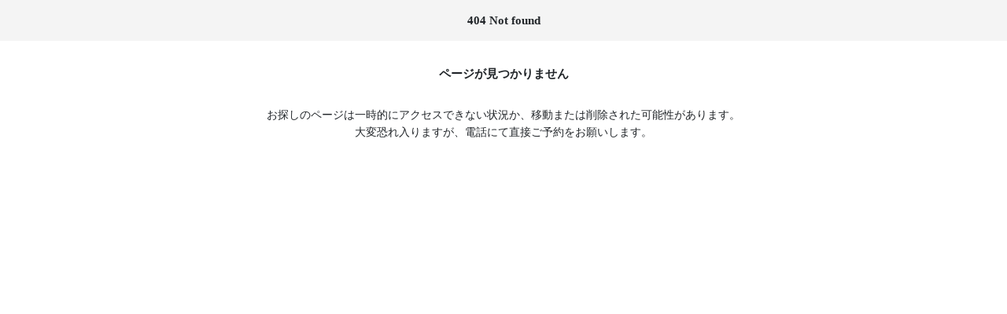

--- FILE ---
content_type: text/html; charset=UTF-8
request_url: https://yoyaku-beauty.jp/reserve/contents/reserve_top.xhtml?CODE=eb8f7ffa5bf1bb4c9039c4dbae3a2fd1f654edb7ad71f8ac30d20b59aa4c0c5e
body_size: 1041
content:
<!DOCTYPE html>
<html lang="ja" class="h-100">
    <head>
        <meta charset="utf-8">
        <meta http-equiv="X-UA-Compatible" content="IE=edge">
        <meta name="viewport" content="width=device-width, initial-scale=1">

        <title>404 Not found</title>

        <!--アプリケーション固有-->
        <link rel="stylesheet" href="https://yoyaku-beauty.jp/reserve/css/app.css">
        <link rel="stylesheet" href="https://yoyaku-beauty.jp/reserve/css/theme/default.css">
    </head>
    <body class="ui-body-a">
        <div id="main" class="text_primary">
            <div id="header">
                <div class="disp_title">
                    <span class="title_text">404 Not found</span>
                </div>
            </div>
            <div class="error_main">
                <div class="error_title">
                    ページが見つかりません
                </div>
                <div class="error_detail">
                    <p>お探しのページは一時的にアクセスできない状況か、移動または削除された可能性があります。
大変恐れ入りますが、電話にて直接ご予約をお願いします。</p>
                </div>
            </div>
        </div>
    </body>
</html>
